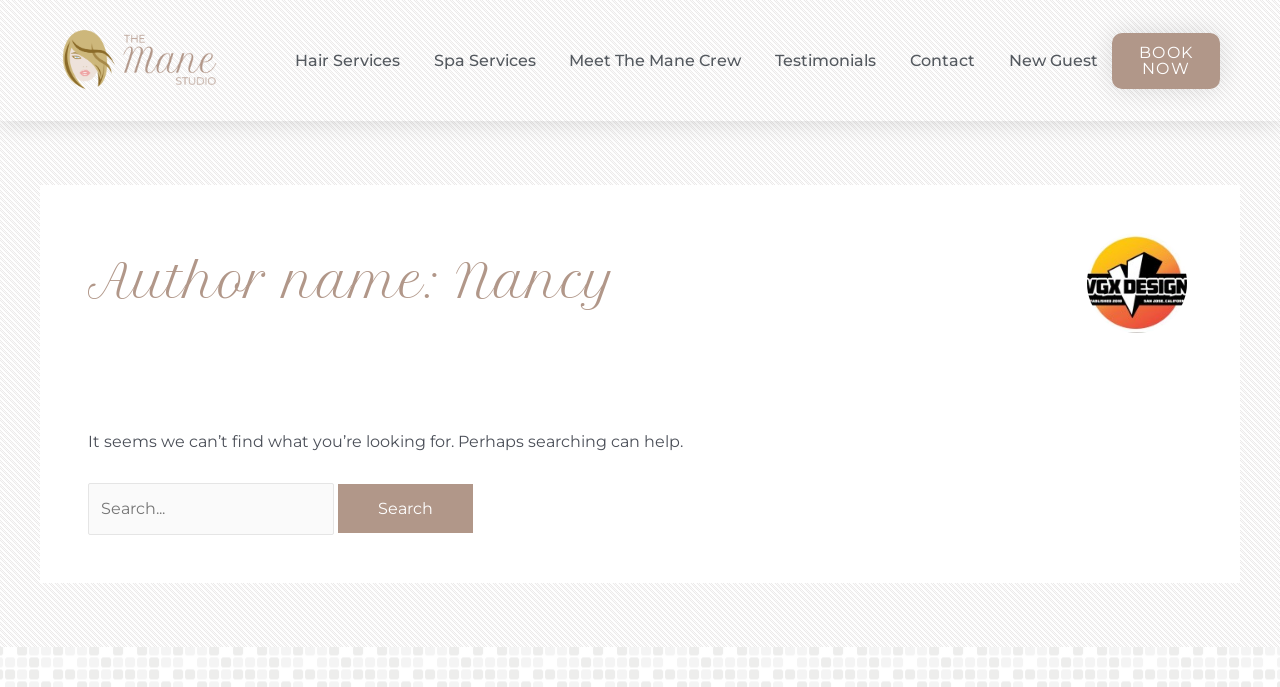

--- FILE ---
content_type: text/css
request_url: https://www.themanestudiopd.com/wp-content/uploads/elementor/css/post-1051.css?ver=1746492095
body_size: 283
content:
.elementor-kit-1051{--e-global-color-primary:#B3D4EF;--e-global-color-secondary:#54595F;--e-global-color-text:#000000;--e-global-color-accent:#B19789;--e-global-color-c9c3a68:#E6D6C6;--e-global-color-559aca91:#F5EFE4;--e-global-color-1318fc30:#ECE0DA;--e-global-color-4dddc1f6:#B3D4EF;--e-global-color-34483fdc:#000;--e-global-color-7fc96291:#FFF;--e-global-color-8d08c33:#2A2A2A;--e-global-color-4b676ff:#FFFFFF;--e-global-color-f7a5706:#B3D4EF;--e-global-typography-primary-font-family:"Roboto";--e-global-typography-primary-font-weight:600;--e-global-typography-secondary-font-family:"Roboto Slab";--e-global-typography-secondary-font-weight:400;--e-global-typography-text-font-family:"Roboto";--e-global-typography-text-font-weight:400;--e-global-typography-accent-font-family:"Roboto";--e-global-typography-accent-font-weight:500;--e-global-typography-ecab864-font-family:"Montserrat";--e-global-typography-fc8eb08-font-weight:700;--e-global-typography-d1186d1-font-family:"Petit Formal Script";--e-global-typography-d1186d1-font-weight:600;--e-global-typography-f5a7155-font-family:"Montserrat";--e-global-typography-f5a7155-font-size:16px;--e-global-typography-f5a7155-font-weight:400;--e-global-typography-68aa905-font-weight:500;--e-global-typography-ad804bc-font-family:"Zen Loop";--e-global-typography-ad804bc-font-weight:600;}.elementor-kit-1051 e-page-transition{background-color:#FFBC7D;}.elementor-section.elementor-section-boxed > .elementor-container{max-width:1140px;}.e-con{--container-max-width:1140px;}{}h1.entry-title{display:var(--page-title-display);}@media(max-width:1024px){.elementor-section.elementor-section-boxed > .elementor-container{max-width:1024px;}.e-con{--container-max-width:1024px;}}@media(max-width:767px){.elementor-kit-1051{--e-global-typography-fc8eb08-font-size:18px;}.elementor-section.elementor-section-boxed > .elementor-container{max-width:767px;}.e-con{--container-max-width:767px;}}

--- FILE ---
content_type: text/css
request_url: https://www.themanestudiopd.com/wp-content/uploads/elementor/css/post-45.css?ver=1742520431
body_size: 1275
content:
.elementor-45 .elementor-element.elementor-element-1b7085ea > .elementor-container > .elementor-column > .elementor-widget-wrap{align-content:center;align-items:center;}.elementor-45 .elementor-element.elementor-element-1b7085ea{box-shadow:0px 0px 24px 0px rgba(0,0,0,0.15);transition:background 0.3s, border 0.3s, border-radius 0.3s, box-shadow 0.3s;margin-top:0px;margin-bottom:0px;padding:0px 60px 0px 0px;}.elementor-45 .elementor-element.elementor-element-1b7085ea > .elementor-background-overlay{transition:background 0.3s, border-radius 0.3s, opacity 0.3s;}.elementor-45 .elementor-element.elementor-element-2ba6489b > .elementor-widget-container{padding:25px 25px 25px 25px;}.elementor-45 .elementor-element.elementor-element-2ba6489b img{width:1000px;max-width:80%;}.elementor-45 .elementor-element.elementor-element-27fd7c7f{width:var( --container-widget-width, 103.268% );max-width:103.268%;--container-widget-width:103.268%;--container-widget-flex-grow:0;--e-nav-menu-horizontal-menu-item-margin:calc( 6px / 2 );--nav-menu-icon-size:30px;}.elementor-45 .elementor-element.elementor-element-27fd7c7f .elementor-nav-menu .elementor-item{font-family:"Montserrat", Sans-serif;font-size:16px;font-weight:500;text-transform:capitalize;}.elementor-45 .elementor-element.elementor-element-27fd7c7f .elementor-nav-menu--main .elementor-item{color:var( --e-global-color-secondary );fill:var( --e-global-color-secondary );padding-left:7px;padding-right:7px;padding-top:21px;padding-bottom:21px;}.elementor-45 .elementor-element.elementor-element-27fd7c7f .elementor-nav-menu--main .elementor-item:hover,
					.elementor-45 .elementor-element.elementor-element-27fd7c7f .elementor-nav-menu--main .elementor-item.elementor-item-active,
					.elementor-45 .elementor-element.elementor-element-27fd7c7f .elementor-nav-menu--main .elementor-item.highlighted,
					.elementor-45 .elementor-element.elementor-element-27fd7c7f .elementor-nav-menu--main .elementor-item:focus{color:var( --e-global-color-accent );fill:var( --e-global-color-accent );}.elementor-45 .elementor-element.elementor-element-27fd7c7f .elementor-nav-menu--main:not(.e--pointer-framed) .elementor-item:before,
					.elementor-45 .elementor-element.elementor-element-27fd7c7f .elementor-nav-menu--main:not(.e--pointer-framed) .elementor-item:after{background-color:#b3d4ef;}.elementor-45 .elementor-element.elementor-element-27fd7c7f .e--pointer-framed .elementor-item:before,
					.elementor-45 .elementor-element.elementor-element-27fd7c7f .e--pointer-framed .elementor-item:after{border-color:#b3d4ef;}.elementor-45 .elementor-element.elementor-element-27fd7c7f .e--pointer-framed .elementor-item:before{border-width:3px;}.elementor-45 .elementor-element.elementor-element-27fd7c7f .e--pointer-framed.e--animation-draw .elementor-item:before{border-width:0 0 3px 3px;}.elementor-45 .elementor-element.elementor-element-27fd7c7f .e--pointer-framed.e--animation-draw .elementor-item:after{border-width:3px 3px 0 0;}.elementor-45 .elementor-element.elementor-element-27fd7c7f .e--pointer-framed.e--animation-corners .elementor-item:before{border-width:3px 0 0 3px;}.elementor-45 .elementor-element.elementor-element-27fd7c7f .e--pointer-framed.e--animation-corners .elementor-item:after{border-width:0 3px 3px 0;}.elementor-45 .elementor-element.elementor-element-27fd7c7f .e--pointer-underline .elementor-item:after,
					 .elementor-45 .elementor-element.elementor-element-27fd7c7f .e--pointer-overline .elementor-item:before,
					 .elementor-45 .elementor-element.elementor-element-27fd7c7f .e--pointer-double-line .elementor-item:before,
					 .elementor-45 .elementor-element.elementor-element-27fd7c7f .e--pointer-double-line .elementor-item:after{height:3px;}.elementor-45 .elementor-element.elementor-element-27fd7c7f .elementor-nav-menu--main:not(.elementor-nav-menu--layout-horizontal) .elementor-nav-menu > li:not(:last-child){margin-bottom:6px;}.elementor-45 .elementor-element.elementor-element-27fd7c7f .elementor-nav-menu--dropdown a, .elementor-45 .elementor-element.elementor-element-27fd7c7f .elementor-menu-toggle{color:var( --e-global-color-accent );}.elementor-45 .elementor-element.elementor-element-27fd7c7f .elementor-nav-menu--dropdown{background-color:#FBFBFB;}.elementor-45 .elementor-element.elementor-element-27fd7c7f .elementor-nav-menu--dropdown a:hover,
					.elementor-45 .elementor-element.elementor-element-27fd7c7f .elementor-nav-menu--dropdown a.elementor-item-active,
					.elementor-45 .elementor-element.elementor-element-27fd7c7f .elementor-nav-menu--dropdown a.highlighted,
					.elementor-45 .elementor-element.elementor-element-27fd7c7f .elementor-menu-toggle:hover{color:var( --e-global-color-7fc96291 );}.elementor-45 .elementor-element.elementor-element-27fd7c7f .elementor-nav-menu--dropdown a:hover,
					.elementor-45 .elementor-element.elementor-element-27fd7c7f .elementor-nav-menu--dropdown a.elementor-item-active,
					.elementor-45 .elementor-element.elementor-element-27fd7c7f .elementor-nav-menu--dropdown a.highlighted{background-color:var( --e-global-color-accent );}.elementor-45 .elementor-element.elementor-element-27fd7c7f .elementor-nav-menu--dropdown a.elementor-item-active{color:#8b6a29;background-color:#ffffff;}.elementor-45 .elementor-element.elementor-element-27fd7c7f .elementor-nav-menu--dropdown .elementor-item, .elementor-45 .elementor-element.elementor-element-27fd7c7f .elementor-nav-menu--dropdown  .elementor-sub-item{font-size:15px;font-weight:500;text-transform:capitalize;}.elementor-45 .elementor-element.elementor-element-27fd7c7f div.elementor-menu-toggle{color:var( --e-global-color-accent );}.elementor-45 .elementor-element.elementor-element-27fd7c7f div.elementor-menu-toggle svg{fill:var( --e-global-color-accent );}.elementor-45 .elementor-element.elementor-element-27fd7c7f .elementor-menu-toggle{background-color:rgba(0,0,0,0);border-width:0px;border-radius:0px;}.elementor-45 .elementor-element.elementor-element-27fd7c7f div.elementor-menu-toggle:hover{color:#b3d4ef;}.elementor-45 .elementor-element.elementor-element-27fd7c7f div.elementor-menu-toggle:hover svg{fill:#b3d4ef;}.elementor-45 .elementor-element.elementor-global-1805 .elementor-button{background-color:var( --e-global-color-accent );font-family:"Montserrat", Sans-serif;font-size:16px;text-transform:uppercase;letter-spacing:1.4px;fill:#ffffff;color:#ffffff;border-radius:10px 10px 10px 10px;box-shadow:0px 0px 27px 0px rgba(0,0,0,0.12);}.elementor-45 .elementor-element.elementor-global-1805 .elementor-button:hover, .elementor-45 .elementor-element.elementor-global-1805 .elementor-button:focus{background-color:var( --e-global-color-primary );}.elementor-theme-builder-content-area{height:400px;}.elementor-location-header:before, .elementor-location-footer:before{content:"";display:table;clear:both;}@media(max-width:1024px){.elementor-45 .elementor-element.elementor-element-1b7085ea{padding:20px 20px 20px 20px;}.elementor-45 .elementor-element.elementor-element-38c5435 > .elementor-element-populated{margin:0px 0px 0px 0px;--e-column-margin-right:0px;--e-column-margin-left:0px;padding:0px 0px 0px 0px;}.elementor-45 .elementor-element.elementor-element-2ba6489b img{width:100%;max-width:100%;}.elementor-bc-flex-widget .elementor-45 .elementor-element.elementor-element-5b618de2.elementor-column .elementor-widget-wrap{align-items:center;}.elementor-45 .elementor-element.elementor-element-5b618de2.elementor-column.elementor-element[data-element_type="column"] > .elementor-widget-wrap.elementor-element-populated{align-content:center;align-items:center;}.elementor-45 .elementor-element.elementor-element-5b618de2.elementor-column > .elementor-widget-wrap{justify-content:center;}.elementor-45 .elementor-element.elementor-element-27fd7c7f .elementor-nav-menu .elementor-item{font-size:13px;}.elementor-45 .elementor-element.elementor-element-27fd7c7f .elementor-nav-menu--main .elementor-item{padding-left:14px;padding-right:14px;}.elementor-45 .elementor-element.elementor-element-27fd7c7f{--e-nav-menu-horizontal-menu-item-margin:calc( 0px / 2 );}.elementor-45 .elementor-element.elementor-element-27fd7c7f .elementor-nav-menu--main:not(.elementor-nav-menu--layout-horizontal) .elementor-nav-menu > li:not(:last-child){margin-bottom:0px;}.elementor-45 .elementor-element.elementor-element-dc52d8d > .elementor-element-populated{margin:0px 0px 0px 0px;--e-column-margin-right:0px;--e-column-margin-left:0px;padding:0px 0px 0px 0px;}.elementor-45 .elementor-element.elementor-global-1805 .elementor-button{font-size:12px;padding:10px 10px 10px 10px;}}@media(max-width:767px){.elementor-45 .elementor-element.elementor-element-1b7085ea{padding:20px 20px 20px 20px;}.elementor-45 .elementor-element.elementor-element-38c5435{width:82%;}.elementor-45 .elementor-element.elementor-element-38c5435 > .elementor-element-populated{margin:0px 0px 0px 0px;--e-column-margin-right:0px;--e-column-margin-left:0px;}.elementor-45 .elementor-element.elementor-element-2ba6489b{text-align:left;}.elementor-45 .elementor-element.elementor-element-2ba6489b img{width:277px;}.elementor-45 .elementor-element.elementor-element-5b618de2{width:18%;}.elementor-bc-flex-widget .elementor-45 .elementor-element.elementor-element-5b618de2.elementor-column .elementor-widget-wrap{align-items:center;}.elementor-45 .elementor-element.elementor-element-5b618de2.elementor-column.elementor-element[data-element_type="column"] > .elementor-widget-wrap.elementor-element-populated{align-content:center;align-items:center;}.elementor-45 .elementor-element.elementor-element-5b618de2.elementor-column > .elementor-widget-wrap{justify-content:center;}.elementor-45 .elementor-element.elementor-element-5b618de2 > .elementor-element-populated{margin:0px 0px 0px 0px;--e-column-margin-right:0px;--e-column-margin-left:0px;padding:0px 0px 0px 0px;}.elementor-45 .elementor-element.elementor-element-27fd7c7f .elementor-nav-menu--dropdown .elementor-item, .elementor-45 .elementor-element.elementor-element-27fd7c7f .elementor-nav-menu--dropdown  .elementor-sub-item{font-size:16px;letter-spacing:0px;}.elementor-45 .elementor-element.elementor-element-27fd7c7f .elementor-nav-menu--dropdown a{padding-left:0px;padding-right:0px;padding-top:31px;padding-bottom:31px;}.elementor-45 .elementor-element.elementor-element-27fd7c7f .elementor-nav-menu--main > .elementor-nav-menu > li > .elementor-nav-menu--dropdown, .elementor-45 .elementor-element.elementor-element-27fd7c7f .elementor-nav-menu__container.elementor-nav-menu--dropdown{margin-top:19px !important;}.elementor-45 .elementor-element.elementor-element-dc52d8d{width:100%;}.elementor-bc-flex-widget .elementor-45 .elementor-element.elementor-element-dc52d8d.elementor-column .elementor-widget-wrap{align-items:center;}.elementor-45 .elementor-element.elementor-element-dc52d8d.elementor-column.elementor-element[data-element_type="column"] > .elementor-widget-wrap.elementor-element-populated{align-content:center;align-items:center;}.elementor-45 .elementor-element.elementor-element-dc52d8d.elementor-column > .elementor-widget-wrap{justify-content:center;}}@media(min-width:768px){.elementor-45 .elementor-element.elementor-element-38c5435{width:23%;}.elementor-45 .elementor-element.elementor-element-5b618de2{width:68.174%;}.elementor-45 .elementor-element.elementor-element-dc52d8d{width:8.826%;}}@media(max-width:1024px) and (min-width:768px){.elementor-45 .elementor-element.elementor-element-38c5435{width:25%;}.elementor-45 .elementor-element.elementor-element-5b618de2{width:65%;}.elementor-45 .elementor-element.elementor-element-dc52d8d{width:10%;}}

--- FILE ---
content_type: text/css
request_url: https://www.themanestudiopd.com/wp-content/uploads/elementor/css/post-39.css?ver=1740035219
body_size: 1517
content:
.elementor-39 .elementor-element.elementor-element-26e88d6c:not(.elementor-motion-effects-element-type-background), .elementor-39 .elementor-element.elementor-element-26e88d6c > .elementor-motion-effects-container > .elementor-motion-effects-layer{background-image:url("https://www.themanestudiopd.com/wp-content/uploads/2019/08/subtle-mosaic-pattern1507.png");background-position:center center;}.elementor-39 .elementor-element.elementor-element-26e88d6c > .elementor-background-overlay{background-color:#B3D4EF;opacity:0.81;transition:background 0.3s, border-radius 0.3s, opacity 0.3s;}.elementor-39 .elementor-element.elementor-element-26e88d6c:hover > .elementor-background-overlay{opacity:0.65;}.elementor-39 .elementor-element.elementor-element-26e88d6c{transition:background 0.3s, border 0.3s, border-radius 0.3s, box-shadow 0.3s;padding:90px 0px 15px 0px;}.elementor-39 .elementor-element.elementor-element-4d36bd57 > .elementor-container > .elementor-column > .elementor-widget-wrap{align-content:flex-start;align-items:flex-start;}.elementor-39 .elementor-element.elementor-element-0917dee .elementor-heading-title{font-weight:600;}.elementor-39 .elementor-element.elementor-element-6d5452a .elementor-icon-list-items:not(.elementor-inline-items) .elementor-icon-list-item:not(:last-child){padding-bottom:calc(4px/2);}.elementor-39 .elementor-element.elementor-element-6d5452a .elementor-icon-list-items:not(.elementor-inline-items) .elementor-icon-list-item:not(:first-child){margin-top:calc(4px/2);}.elementor-39 .elementor-element.elementor-element-6d5452a .elementor-icon-list-items.elementor-inline-items .elementor-icon-list-item{margin-right:calc(4px/2);margin-left:calc(4px/2);}.elementor-39 .elementor-element.elementor-element-6d5452a .elementor-icon-list-items.elementor-inline-items{margin-right:calc(-4px/2);margin-left:calc(-4px/2);}body.rtl .elementor-39 .elementor-element.elementor-element-6d5452a .elementor-icon-list-items.elementor-inline-items .elementor-icon-list-item:after{left:calc(-4px/2);}body:not(.rtl) .elementor-39 .elementor-element.elementor-element-6d5452a .elementor-icon-list-items.elementor-inline-items .elementor-icon-list-item:after{right:calc(-4px/2);}.elementor-39 .elementor-element.elementor-element-6d5452a .elementor-icon-list-icon i{color:var( --e-global-color-secondary );transition:color 0.3s;}.elementor-39 .elementor-element.elementor-element-6d5452a .elementor-icon-list-icon svg{fill:var( --e-global-color-secondary );transition:fill 0.3s;}.elementor-39 .elementor-element.elementor-element-6d5452a .elementor-icon-list-item:hover .elementor-icon-list-icon i{color:var( --e-global-color-accent );}.elementor-39 .elementor-element.elementor-element-6d5452a .elementor-icon-list-item:hover .elementor-icon-list-icon svg{fill:var( --e-global-color-accent );}.elementor-39 .elementor-element.elementor-element-6d5452a{--e-icon-list-icon-size:14px;--icon-vertical-offset:0px;}.elementor-39 .elementor-element.elementor-element-6d5452a .elementor-icon-list-item > .elementor-icon-list-text, .elementor-39 .elementor-element.elementor-element-6d5452a .elementor-icon-list-item > a{font-weight:500;}.elementor-39 .elementor-element.elementor-element-6d5452a .elementor-icon-list-text{color:var( --e-global-color-secondary );transition:color 0.3s;}.elementor-39 .elementor-element.elementor-element-6d5452a .elementor-icon-list-item:hover .elementor-icon-list-text{color:var( --e-global-color-accent );}.elementor-39 .elementor-element.elementor-element-bc0de01 .elementor-heading-title{font-weight:600;}.elementor-39 .elementor-element.elementor-element-6b8ad5f .elementor-icon-list-items:not(.elementor-inline-items) .elementor-icon-list-item:not(:last-child){padding-bottom:calc(3px/2);}.elementor-39 .elementor-element.elementor-element-6b8ad5f .elementor-icon-list-items:not(.elementor-inline-items) .elementor-icon-list-item:not(:first-child){margin-top:calc(3px/2);}.elementor-39 .elementor-element.elementor-element-6b8ad5f .elementor-icon-list-items.elementor-inline-items .elementor-icon-list-item{margin-right:calc(3px/2);margin-left:calc(3px/2);}.elementor-39 .elementor-element.elementor-element-6b8ad5f .elementor-icon-list-items.elementor-inline-items{margin-right:calc(-3px/2);margin-left:calc(-3px/2);}body.rtl .elementor-39 .elementor-element.elementor-element-6b8ad5f .elementor-icon-list-items.elementor-inline-items .elementor-icon-list-item:after{left:calc(-3px/2);}body:not(.rtl) .elementor-39 .elementor-element.elementor-element-6b8ad5f .elementor-icon-list-items.elementor-inline-items .elementor-icon-list-item:after{right:calc(-3px/2);}.elementor-39 .elementor-element.elementor-element-6b8ad5f .elementor-icon-list-icon i{color:#e3dcbe;transition:color 0.3s;}.elementor-39 .elementor-element.elementor-element-6b8ad5f .elementor-icon-list-icon svg{fill:#e3dcbe;transition:fill 0.3s;}.elementor-39 .elementor-element.elementor-element-6b8ad5f .elementor-icon-list-item:hover .elementor-icon-list-icon i{color:#b3d4ef;}.elementor-39 .elementor-element.elementor-element-6b8ad5f .elementor-icon-list-item:hover .elementor-icon-list-icon svg{fill:#b3d4ef;}.elementor-39 .elementor-element.elementor-element-6b8ad5f{--e-icon-list-icon-size:14px;--icon-vertical-offset:0px;}.elementor-39 .elementor-element.elementor-element-6b8ad5f .elementor-icon-list-item > .elementor-icon-list-text, .elementor-39 .elementor-element.elementor-element-6b8ad5f .elementor-icon-list-item > a{font-weight:500;}.elementor-39 .elementor-element.elementor-element-6b8ad5f .elementor-icon-list-text{color:#54595F;transition:color 0.3s;}.elementor-39 .elementor-element.elementor-element-6b8ad5f .elementor-icon-list-item:hover .elementor-icon-list-text{color:var( --e-global-color-accent );}.elementor-39 .elementor-element.elementor-element-df8d759 .elementor-button{background-color:var( --e-global-color-accent );font-size:14px;font-weight:700;text-transform:uppercase;fill:#FFFFFF;color:#FFFFFF;border-radius:7px 7px 7px 7px;padding:8px 12px 8px 12px;}.elementor-39 .elementor-element.elementor-element-df8d759 .elementor-button:hover, .elementor-39 .elementor-element.elementor-element-df8d759 .elementor-button:focus{background-color:#FFFFFF;color:var( --e-global-color-accent );}.elementor-39 .elementor-element.elementor-element-df8d759 .elementor-button:hover svg, .elementor-39 .elementor-element.elementor-element-df8d759 .elementor-button:focus svg{fill:var( --e-global-color-accent );}.elementor-39 .elementor-element.elementor-element-0c3e047 .elementor-heading-title{font-weight:600;}.elementor-39 .elementor-element.elementor-element-55d5958{color:#54595F;font-weight:500;line-height:2em;}.elementor-39 .elementor-element.elementor-element-69fe7a9e.elementor-column > .elementor-widget-wrap{justify-content:center;}.elementor-39 .elementor-element.elementor-element-69fe7a9e > .elementor-element-populated{margin:0% 0% 0% 0%;--e-column-margin-right:0%;--e-column-margin-left:0%;}.elementor-39 .elementor-element.elementor-element-d051790 .elementor-heading-title{font-weight:600;text-transform:capitalize;color:var( --e-global-color-accent );}.elementor-39 .elementor-element.elementor-element-4c5b7978{--grid-template-columns:repeat(0, auto);--icon-size:22px;--grid-column-gap:15px;--grid-row-gap:0px;}.elementor-39 .elementor-element.elementor-element-4c5b7978 .elementor-widget-container{text-align:left;}.elementor-39 .elementor-element.elementor-element-4c5b7978 .elementor-social-icon{background-color:#ffffff;--icon-padding:0.6em;}.elementor-39 .elementor-element.elementor-element-4c5b7978 .elementor-social-icon i{color:var( --e-global-color-accent );}.elementor-39 .elementor-element.elementor-element-4c5b7978 .elementor-social-icon svg{fill:var( --e-global-color-accent );}.elementor-39 .elementor-element.elementor-element-4c5b7978 .elementor-social-icon:hover{background-color:var( --e-global-color-accent );}.elementor-39 .elementor-element.elementor-element-4c5b7978 .elementor-social-icon:hover i{color:var( --e-global-color-7fc96291 );}.elementor-39 .elementor-element.elementor-element-4c5b7978 .elementor-social-icon:hover svg{fill:var( --e-global-color-7fc96291 );}.elementor-39 .elementor-element.elementor-element-29cb5b91 > .elementor-container > .elementor-column > .elementor-widget-wrap{align-content:center;align-items:center;}.elementor-39 .elementor-element.elementor-element-29cb5b91{border-style:dotted;border-width:1px 0px 0px 0px;border-color:rgba(255,255,255,0.59);margin-top:80px;margin-bottom:0px;padding:20px 0px 0px 0px;}.elementor-39 .elementor-element.elementor-element-5c889a35 .elementor-heading-title{font-family:"Montserrat", Sans-serif;font-size:14px;font-weight:400;line-height:1.5em;color:#54595F;}.elementor-39 .elementor-element.elementor-element-87cca38 .elementor-icon-list-items:not(.elementor-inline-items) .elementor-icon-list-item:not(:last-child){padding-bottom:calc(8px/2);}.elementor-39 .elementor-element.elementor-element-87cca38 .elementor-icon-list-items:not(.elementor-inline-items) .elementor-icon-list-item:not(:first-child){margin-top:calc(8px/2);}.elementor-39 .elementor-element.elementor-element-87cca38 .elementor-icon-list-items.elementor-inline-items .elementor-icon-list-item{margin-right:calc(8px/2);margin-left:calc(8px/2);}.elementor-39 .elementor-element.elementor-element-87cca38 .elementor-icon-list-items.elementor-inline-items{margin-right:calc(-8px/2);margin-left:calc(-8px/2);}body.rtl .elementor-39 .elementor-element.elementor-element-87cca38 .elementor-icon-list-items.elementor-inline-items .elementor-icon-list-item:after{left:calc(-8px/2);}body:not(.rtl) .elementor-39 .elementor-element.elementor-element-87cca38 .elementor-icon-list-items.elementor-inline-items .elementor-icon-list-item:after{right:calc(-8px/2);}.elementor-39 .elementor-element.elementor-element-87cca38 .elementor-icon-list-icon i{color:#AC1F32;transition:color 0.3s;}.elementor-39 .elementor-element.elementor-element-87cca38 .elementor-icon-list-icon svg{fill:#AC1F32;transition:fill 0.3s;}.elementor-39 .elementor-element.elementor-element-87cca38 .elementor-icon-list-item:hover .elementor-icon-list-icon i{color:#AC1F32;}.elementor-39 .elementor-element.elementor-element-87cca38 .elementor-icon-list-item:hover .elementor-icon-list-icon svg{fill:#AC1F32;}.elementor-39 .elementor-element.elementor-element-87cca38{--e-icon-list-icon-size:14px;--e-icon-list-icon-align:left;--e-icon-list-icon-margin:0 calc(var(--e-icon-list-icon-size, 1em) * 0.25) 0 0;--icon-vertical-offset:0px;}.elementor-39 .elementor-element.elementor-element-87cca38 .elementor-icon-list-item > .elementor-icon-list-text, .elementor-39 .elementor-element.elementor-element-87cca38 .elementor-icon-list-item > a{font-size:14px;font-weight:400;}.elementor-39 .elementor-element.elementor-element-87cca38 .elementor-icon-list-text{color:#54595F;transition:color 0.3s;}.elementor-39 .elementor-element.elementor-element-87cca38 .elementor-icon-list-item:hover .elementor-icon-list-text{color:#AC1F32;}.elementor-theme-builder-content-area{height:400px;}.elementor-location-header:before, .elementor-location-footer:before{content:"";display:table;clear:both;}@media(max-width:1024px){.elementor-39 .elementor-element.elementor-element-26e88d6c{padding:30px 20px 30px 20px;}.elementor-39 .elementor-element.elementor-element-471f60d8 > .elementor-element-populated{margin:30px 0px 0px 0px;--e-column-margin-right:0px;--e-column-margin-left:0px;}.elementor-39 .elementor-element.elementor-element-69fe7a9e > .elementor-element-populated{margin:30px 0px 0px 0px;--e-column-margin-right:0px;--e-column-margin-left:0px;}.elementor-39 .elementor-element.elementor-element-4c5b7978 .elementor-social-icon{--icon-padding:0.5em;}}@media(max-width:767px){.elementor-39 .elementor-element.elementor-element-26e88d6c{padding:30px 20px 30px 20px;}.elementor-39 .elementor-element.elementor-element-4fe3d2a3{width:100%;}.elementor-39 .elementor-element.elementor-element-4fe3d2a3 > .elementor-element-populated{padding:0px 0px 0px 0px;}.elementor-39 .elementor-element.elementor-element-4d36bd57{margin-top:0px;margin-bottom:0px;padding:0px 0px 0px 0px;}.elementor-39 .elementor-element.elementor-element-3ab80aba{width:100%;}.elementor-39 .elementor-element.elementor-element-24083c5e{width:100%;}.elementor-39 .elementor-element.elementor-element-24083c5e > .elementor-element-populated{margin:30px 0px 0px 0px;--e-column-margin-right:0px;--e-column-margin-left:0px;}.elementor-39 .elementor-element.elementor-element-471f60d8{width:100%;}.elementor-39 .elementor-element.elementor-element-471f60d8 > .elementor-element-populated{margin:30px 0px 0px 0px;--e-column-margin-right:0px;--e-column-margin-left:0px;}.elementor-39 .elementor-element.elementor-element-69fe7a9e{width:100%;}.elementor-39 .elementor-element.elementor-element-69fe7a9e > .elementor-element-populated{margin:30px 0px 0px 0px;--e-column-margin-right:0px;--e-column-margin-left:0px;}.elementor-39 .elementor-element.elementor-element-29cb5b91{margin-top:30px;margin-bottom:0px;}.elementor-39 .elementor-element.elementor-element-5bd356de{width:100%;}.elementor-39 .elementor-element.elementor-element-5c889a35{text-align:center;}.elementor-39 .elementor-element.elementor-element-62d8bab3{width:100%;}}@media(min-width:768px){.elementor-39 .elementor-element.elementor-element-3ab80aba{width:30%;}.elementor-39 .elementor-element.elementor-element-24083c5e{width:20%;}.elementor-39 .elementor-element.elementor-element-471f60d8{width:25%;}.elementor-39 .elementor-element.elementor-element-69fe7a9e{width:25%;}}@media(max-width:1024px) and (min-width:768px){.elementor-39 .elementor-element.elementor-element-3ab80aba{width:50%;}.elementor-39 .elementor-element.elementor-element-24083c5e{width:50%;}.elementor-39 .elementor-element.elementor-element-471f60d8{width:50%;}.elementor-39 .elementor-element.elementor-element-69fe7a9e{width:50%;}.elementor-39 .elementor-element.elementor-element-5bd356de{width:60%;}.elementor-39 .elementor-element.elementor-element-62d8bab3{width:40%;}}